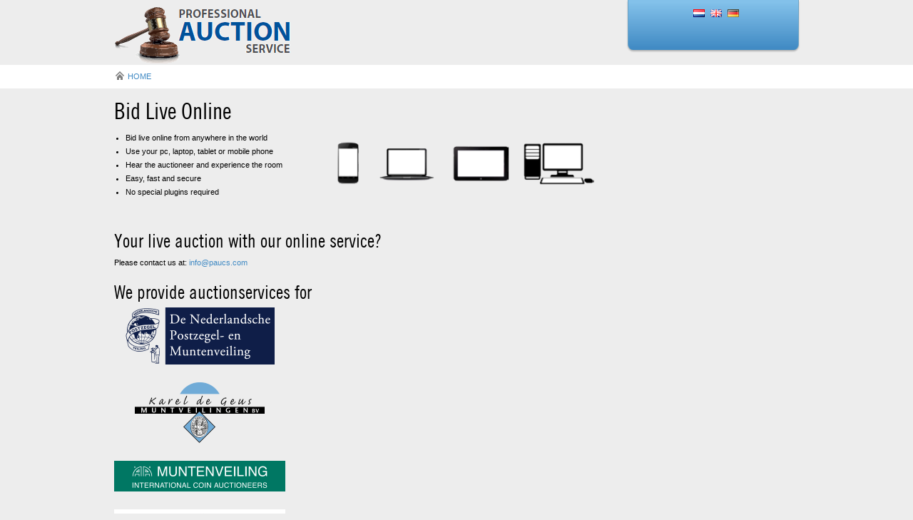

--- FILE ---
content_type: text/html; charset=utf-8
request_url: https://paucs.com/en/home
body_size: 3234
content:
<!DOCTYPE html><html lang="en"><head><meta http-equiv="Content-Type" content="text/html; charset=utf-8"><link rel="shortcut icon" type="image/x-icon" href="https://paucs.com/favicon.ico"><base href="https://paucs.com/"><meta name="viewport" content="width=device-width, initial-scale=1" /><title>Professional Auction Services</title><script type="text/javascript" src="script.php?include=functions,json2,jquery-1.7.2.min,menu,notifypopup"></script><link rel="stylesheet" type="text/css" href="style.php?include=reset,default,menu,responsive"><!--[if lt IE 9]><script>document.createElement('header');document.createElement('nav');document.createElement('section');document.createElement('article');document.createElement('aside');document.createElement('footer');document.createElement('hgroup');</script><![endif]--></head><body><div id="pagewrapper"><header id="header"><div class="centercontent"><a id="logo" href="en"><img src="images/logo.png" alt=""></a><div id="loginblock"><div id="languageselect"><a class="flag" href="nl/home" title="Nederlands"><img src="images/flags/nl.png" alt=""></a><a class="flag" href="en/home" title="English"><img src="images/flags/en.png" alt=""></a><a class="flag" href="de/home" title="Deutsch"><img src="images/flags/de.png" alt=""></a></div></div></div></header><div id="breadcrumbs"><div class="centercontent"><a href="en"><img src="images/home.png" alt="" title="Home"> Home</a></div></div><div id="pagecontent"><div class="centercontent"><div id="debug"></div><div id="centercolumnleft"><div class="pageblock"><h1>Bid Live Online</h1>

<ul>
	<li><img alt="" src="content/images/devices.png" style="float: right; width: 407px; height: 99px;" />Bid live online from anywhere in the world</li>
	<li>Use your pc, laptop, tablet or mobile phone</li>
	<li>Hear the auctioneer and experience the room</li>
	<li>Easy, fast and secure</li>
	<li>No special plugins required</li>
</ul>

<p>&nbsp;</p>

<h2>Your live auction with our online service?</h2>

<p>Please contact us at:&nbsp;<a href="mailto:info@paucs.com"><span style="font-family: Verdana, sans-serif; font-size: 11px; font-style: normal; font-variant: normal; line-height: 19px;">info@paucs.com</span></a></p>

<h2>We provide auctionservices for</h2>

<p><a href="https://npv.nl/en/" style="font-style: normal; font-variant-ligatures: normal; font-variant-caps: normal; font-weight: 400; font-size: 11px; font-family: Verdana, sans-serif;"><img alt="De Nederlandse Postzegel- en Muntenveiling" src="content/images/npv.png" style="width: 240px; height: 80px;" /></a></p>

<p><a href="kareldegeus/en"><img alt="" src="content/images/kareldegeus.png" style="width: 240px; height: 85px;" /></a></p>

<p><a href="aamuntenveiling/en"><img alt="" src="content/images/aamuntenveiling.png" style="width: 240px; height: 43px;" /></a></p>

<p><a href="vandieten/en"><img alt="" src="content/images/vandieten.png" style="width: 240px; height: 134px;" /></a></p>

<p><a href="https://ha-europe.com"><img alt="" src="content/images/heritageauctionseurope.png" style="width: 240px; height: 72px;" /></a></p>
</div></div><div id="rightcolumn"></div></div></div><footer id="footer">&copy; 2026 Professional Auction Service | <a href="en/privacy_policy">Privacy Policy</a> | <a href="en/terms_and_conditions">Terms and Conditions</a> | <a href="en/contact">Contact</a></footer></div></body></html>

--- FILE ---
content_type: text/css;charset=UTF-8
request_url: https://paucs.com/style.php?include=reset,default,menu,responsive
body_size: 21582
content:
html,body,div,span,applet,object,iframe,h1,h2,h3,h4,h5,h6,p,blockquote,pre,a,abbr,acronym,address,big,cite,code,del,dfn,em,img,ins,kbd,q,s,samp,small,strike,strong,sub,sup,tt,var,b,u,i,center,dl,dt,dd,ol,ul,li,fieldset,form,label,legend,table,caption,tbody,tfoot,thead,tr,th,td,article,aside,canvas,details,embed,figure,figcaption,footer,header,hgroup,menu,nav,output,ruby,section,summary,time,mark,audio,video{margin:0;padding:0;border:0;font-size:100%;font:inherit;vertical-align:baseline}article,aside,details,figcaption,figure,footer,header,hgroup,menu,nav,section{display:block}body{line-height:1}ol,ul{list-style:none}blockquote,q{quotes:none}blockquote:before,blockquote:after,q:before,q:after{content:'';content:none}table{border-collapse:collapse;border-spacing:0}

@font-face{font-family:'tradegothicBdCnno20';src:url('style/tgb.eot');src:url('style/tgb.eot?#iefix') format('embedded-opentype'),url('style/tgb.woff') format('woff'),url('style/tgb.ttf') format('truetype'),url('style/tgb.svg#tradegothicBdCnno20') format('svg');font-weight:normal;font-style:normal}@font-face{font-family:'tradegothiccondensed_no_18';src:url('style/tg.eot');src:url('style/tg.eot?#iefix') format('embedded-opentype'),url('style/tg.woff') format('woff'),url('style/tg.ttf') format('truetype'),url('style/tg.svg#tradegothiccondensed_no_18') format('svg');font-weight:normal;font-style:normal}html{height:100%}body{background-color:#ededed;font-family:Verdana,sans-serif;font-size:11px;height:100%}p{margin-bottom:19px}a{text-decoration:none;color:#3F89C3}a:hover{text-decoration:underline}strong,b{font-weight:bold}h1{font-family:'tradegothiccondensed_no_18';font-size:32px;line-height:32px;margin-bottom:12px}h2{font-family:'tradegothiccondensed_no_18';font-size:26px;line-height:26px;margin-bottom:8px}h3{font-family:'tradegothiccondensed_no_18';font-size:22px;line-height:22px;margin-bottom:6px}h4{font-family:'tradegothiccondensed_no_18';font-size:20px;line-height:18px;margin-bottom:4px}ul{list-style-type:disc;margin-left:16px;margin-bottom:8px}ol{list-style-type:decimal;margin-left:16px;margin-bottom:8px}input,textarea,select{font-family:Verdana,sans-serif;padding:0px;margin:0px;resize:none}textarea{vertical-align:top}table th{font-weight:bold;text-align:left}iframe{border:1px solid #7f7e7e}.inputtext{border:1px solid #eee}.bar{-moz-box-shadow:inset 0px 1px 0px 0px #ffffff;-webkit-box-shadow:inset 0px 1px 0px 0px #ffffff;box-shadow:inset 0px 1px 0px 0px #ffffff;background:-webkit-gradient( linear,left top,left bottom,color-stop(0.05,#ededed),color-stop(1,#dfdfdf) );background:-moz-linear-gradient( center top,#ededed 5%,#dfdfdf 100% );filter:progid:DXImageTransform.Microsoft.gradient(startColorstr='#ededed',endColorstr='#dfdfdf');background-color:#ededed;border:1px solid #dcdcdc;color:#777777;font-size:11px;line-height:normal;font-weight:bold;text-shadow:1px 1px 0px #ffffff}.disabledbutton{position:relative;margin:0px;cursor:default;-moz-box-shadow:inset 0px 1px 0px 0px #ffffff;-webkit-box-shadow:inset 0px 1px 0px 0px #ffffff;box-shadow:inset 0px 1px 0px 0px #ffffff;background:-webkit-gradient( linear,left top,left bottom,color-stop(0.05,#ededed),color-stop(1,#dfdfdf) );background:-moz-linear-gradient( center top,#ededed 5%,#dfdfdf 100% );filter:progid:DXImageTransform.Microsoft.gradient(startColorstr='#ededed',endColorstr='#dfdfdf') alpha(opacity=50);background-color:#ededed;-moz-border-radius:3px;-webkit-border-radius:3px;border-radius:3px;border:1px solid #dcdcdc;display:inline-block;color:#aaaaaa;font-size:11px;line-height:normal;font-weight:bold;padding:6px 24px;text-decoration:none;text-shadow:1px 1px 0px #ffffff;opacity:0.5}button,.button{position:relative;margin:0px;cursor:pointer;-moz-box-shadow:inset 0px 1px 0px 0px #ffffff;-webkit-box-shadow:inset 0px 1px 0px 0px #ffffff;box-shadow:inset 0px 1px 0px 0px #ffffff;background:-webkit-gradient( linear,left top,left bottom,color-stop(0.05,#ededed),color-stop(1,#dfdfdf) );background:-moz-linear-gradient( center top,#ededed 5%,#dfdfdf 100% );filter:progid:DXImageTransform.Microsoft.gradient(startColorstr='#ededed',endColorstr='#dfdfdf');background-color:#ededed;-moz-border-radius:3px;-webkit-border-radius:3px;border-radius:3px;border:1px solid #dcdcdc;display:inline-block;color:#777777;font-size:11px;line-height:normal;font-weight:bold;padding:6px 24px;text-decoration:none;text-shadow:1px 1px 0px #ffffff}button:hover,.button:hover{background:-webkit-gradient( linear,left top,left bottom,color-stop(0.05,#dfdfdf),color-stop(1,#ededed) );background:-moz-linear-gradient( center top,#dfdfdf 5%,#ededed 100% );filter:progid:DXImageTransform.Microsoft.gradient(startColorstr='#dfdfdf',endColorstr='#ededed');background-color:#dfdfdf;text-decoration:none}button:active,.button:active,smallbutton:active,.smallbutton:active{top:1px}smallbutton,.smallbutton{margin:0px;cursor:pointer;-moz-box-shadow:inset 0px 1px 0px 0px #ffffff;-webkit-box-shadow:inset 0px 1px 0px 0px #ffffff;box-shadow:inset 0px 1px 0px 0px #ffffff;background:-webkit-gradient( linear,left top,left bottom,color-stop(0.05,#ededed),color-stop(1,#dfdfdf) );background:-moz-linear-gradient( center top,#ededed 5%,#dfdfdf 100% );filter:progid:DXImageTransform.Microsoft.gradient(startColorstr='#ededed',endColorstr='#dfdfdf');background-color:#ededed;-moz-border-radius:3px;-webkit-border-radius:3px;border-radius:3px;border:1px solid #dcdcdc;display:inline-block;color:#777777;font-size:11px;line-height:normal;font-weight:bold;padding:3px;text-decoration:none;text-shadow:1px 1px 0px #ffffff}.bluebutton{-moz-box-shadow:inset 0px 1px 0px 0px #bbdaf7;-webkit-box-shadow:inset 0px 1px 0px 0px #bbdaf7;box-shadow:inset 0px 1px 0px 0px #bbdaf7;background:-webkit-gradient( linear,left top,left bottom,color-stop(0.05,#79bbff),color-stop(1,#378de5) );background:-moz-linear-gradient( center top,#79bbff 5%,#378de5 100% );filter:progid:DXImageTransform.Microsoft.gradient(startColorstr='#79bbff',endColorstr='#378de5');background-color:#79bbff;border:1px solid #84bbf3;color:#ffffff;text-shadow:1px 1px 0px #528ecc}.bluebutton:hover{background:-webkit-gradient( linear,left top,left bottom,color-stop(0.05,#378de5),color-stop(1,#79bbff) );background:-moz-linear-gradient( center top,#378de5 5%,#79bbff 100% );filter:progid:DXImageTransform.Microsoft.gradient(startColorstr='#378de5',endColorstr='#79bbff');background-color:#378de5}.redbutton{-moz-box-shadow:inset 0px 1px 0px 0px #f29c93;-webkit-box-shadow:inset 0px 1px 0px 0px #f29c93;box-shadow:inset 0px 1px 0px 0px #f29c93;background:-webkit-gradient( linear,left top,left bottom,color-stop(0.05,#fe1a00),color-stop(1,#ce0100) );background:-moz-linear-gradient( center top,#fe1a00 5%,#ce0100 100% );filter:progid:DXImageTransform.Microsoft.gradient(startColorstr='#fe1a00',endColorstr='#ce0100');background-color:#fe1a00;border:1px solid #d83526;color:#ffffff;text-shadow:1px 1px 0px #b23e35}.redbutton:hover{background:-webkit-gradient( linear,left top,left bottom,color-stop(0.05,#ce0100),color-stop(1,#fe1a00) );background:-moz-linear-gradient( center top,#ce0100 5%,#fe1a00 100% );filter:progid:DXImageTransform.Microsoft.gradient(startColorstr='#ce0100',endColorstr='#fe1a00');background-color:#ce0100}.greenbutton{-moz-box-shadow:inset 0px 1px 0px 0px #caefab;-webkit-box-shadow:inset 0px 1px 0px 0px #caefab;box-shadow:inset 0px 1px 0px 0px #caefab;background:-webkit-gradient( linear,left top,left bottom,color-stop(0.05,#77d42a),color-stop(1,#5cb811) );background:-moz-linear-gradient( center top,#77d42a 5%,#5cb811 100% );filter:progid:DXImageTransform.Microsoft.gradient(startColorstr='#77d42a',endColorstr='#5cb811');background-color:#77d42a;border:1px solid #268a16;color:#000;text-shadow:1px 1px 0px #aade7c}.greenbutton:hover{background:-webkit-gradient( linear,left top,left bottom,color-stop(0.05,#5cb811),color-stop(1,#77d42a) );background:-moz-linear-gradient( center top,#5cb811 5%,#77d42a 100% );filter:progid:DXImageTransform.Microsoft.gradient(startColorstr='#5cb811',endColorstr='#77d42a');background-color:#5cb811}.orangebutton{-moz-box-shadow:inset 0px 1px 0px 0px #fce2c1;-webkit-box-shadow:inset 0px 1px 0px 0px #fce2c1;box-shadow:inset 0px 1px 0px 0px #fce2c1;background:-webkit-gradient( linear,left top,left bottom,color-stop(0.05,#ffc477),color-stop(1,#fb9e25) );background:-moz-linear-gradient( center top,#ffc477 5%,#fb9e25 100% );filter:progid:DXImageTransform.Microsoft.gradient(startColorstr='#ffc477',endColorstr='#fb9e25');background-color:#ffc477;border:1px solid #eeb44f;color:#ffffff;text-shadow:1px 1px 0px #cc9f52}.orangebutton:hover{background:-webkit-gradient( linear,left top,left bottom,color-stop(0.05,#fb9e25),color-stop(1,#ffc477) );background:-moz-linear-gradient( center top,#fb9e25 5%,#ffc477 100% );filter:progid:DXImageTransform.Microsoft.gradient(startColorstr='#fb9e25',endColorstr='#ffc477');background-color:#fb9e25}.purplebutton{-moz-box-shadow:inset 0px 1px 0px 0px #e6cafc;-webkit-box-shadow:inset 0px 1px 0px 0px #e6cafc;box-shadow:inset 0px 1px 0px 0px #e6cafc;background:-webkit-gradient( linear,left top,left bottom,color-stop(0.05,#c579ff),color-stop(1,#a341ee) );background:-moz-linear-gradient( center top,#c579ff 5%,#a341ee 100% );filter:progid:DXImageTransform.Microsoft.gradient(startColorstr='#c579ff',endColorstr='#a341ee');background-color:#c579ff;border:1px solid #a946f5;color:#ffffff;text-shadow:1px 1px 0px #8628ce}.purplebutton:hover{background:-webkit-gradient( linear,left top,left bottom,color-stop(0.05,#a341ee),color-stop(1,#c579ff) );background:-moz-linear-gradient( center top,#a341ee 5%,#c579ff 100% );filter:progid:DXImageTransform.Microsoft.gradient(startColorstr='#a341ee',endColorstr='#c579ff');background-color:#a341ee}.nextbutton{background-position:8px 0px;background-image:url(images/icons.png);background-repeat:no-repeat;margin-left:4px;min-width:32px;width:32px;padding:0px;height:32px}.prevbutton{background-position:8px -32px;background-image:url(images/icons.png);background-repeat:no-repeat;margin-right:4px;min-width:32px;width:32px;padding:0px;height:32px}#pagewrapper{}#topbar{position:relative;background-color:#333;line-height:32px}#header{background-color:#ededed;position:relative;color:#B0B8C2;min-height:80px}.centercontent{width:960px;position:relative;margin-left:auto;margin-right:auto}#header a{}#logo{margin-top:10px;float:left}#loginblock{position:absolute;right:0px;top:0px;width:222px;height:54px;background-color:#3F89C3;background:-webkit-gradient( linear,left top,left bottom,color-stop(0.05,#83C1EA),color-stop(1,#3F89C3) );background:-moz-linear-gradient( center top,#83C1EA 5%,#3F89C3 100% );filter:progid:DXImageTransform.Microsoft.gradient(startColorstr='#83C1EA',endColorstr='#3F89C3');background-color:#3F89C3;border-left:1px solid #6DA3C4;border-right:1px solid #6DA3C4;line-height:25px;border-radius:0px;padding:8px;border-top-left-radius:0px;border-top-right-radius:0px;border-bottom-left-radius:8px;border-bottom-right-radius:8px;-webkit-box-shadow:0px 2px 2px rgba(50,50,50,0.3);-moz-box-shadow:0px 2px 2px rgba(50,50,50,0.3);box-shadow:0px 2px 2px rgba(50,50,50,0.3);text-align:center}#loginblock a{color:#fff}#loginblock .flag{margin-left:8px}#searchform{position:relative;margin-left:auto;margin-right:auto;top:23px;border:1px solid #ccc;width:425px}#searchforminput{line-height:32px;height:32px;width:100%;border:none;vertical-align:top;text-indent:8px}#searchformbutton{position:absolute;top:0px;right:0px;vertical-align:top;height:32px;padding:0px 8px;border-radius:0px}#leftcolumn{width:240px;float:left}#rightcolumn{width:240px;float:right}#centercolumn{overflow:hidden;width:700px;float:right}#centercolumnleft{overflow:hidden;width:700px;float:left}#pagecontent{width:100%;overflow:hidden;padding-top:16px;padding-bottom:16px;background-color:#ededed;min-height:400px;line-height:19px}#footer{text-align:center;color:#474747;height:100px;padding-top:8px;line-height:19px}#footer a{}#breadcrumbs{border-bottom:1px solid #fff;clear:both;line-height:32px;background-color:#fff;color:#7f7e7e}#breadcrumbs a{text-transform:uppercase;line-height:32px}#breadcrumbs img{line-height:32px;vertical-align:top}#warnings{margin:0px;margin-bottom:16px;border-radius:4px;box-shadow:2px 2px 6px #ccc;background-color:#FFE5E5;border:1px solid #f00;color:#f00;padding:16px;list-style-type:none}#messages{margin:0px;margin-bottom:16px;border-radius:4px;box-shadow:2px 2px 6px #ccc;background-color:#DCFFCC;border:1px solid #267C00;color:#267C00;padding:16px;list-style-type:none}.multipage{width:700px;height:32px;line-height:32px;position:relative;text-align:center;margin-bottom:16px}.multipagebuttonleft{position:absolute;left:0px}.multipagebuttonright{position:absolute;right:0px}.buttondisabled{opacity:0.5;filter:progid:DXImageTransform.Microsoft.alpha(opacity=50)}.hseparator{display:inline-block;width:13px;color:#666;text-align:center}.itemselected{font-weight:bold}.lotlist{position:relative;background-color:#fff;padding:8px;padding-left:116px;border-radius:8px;margin-bottom:8px;min-height:50px}.lotthumblist{width:100px;height:50px;text-align:center;background-color:#fff;position:absolute;left:8px;top:8px}.lottilecontainer{width:708px;overflow:hidden;margin-bottom:8px}.lottilemedium{width:330px;min-height:264px;float:left;margin-right:8px;margin-bottom:8px;background-color:#fff;padding:8px;border-radius:8px}.lotthumbmedium{display:block;height:160px;text-align:center}.lotthumbmedium img{max-height:160px}.lottilemedium h2{margin-bottom:8px}.lottilemedium .lotdescription{height:38px;overflow:hidden}.lotdetail{width:684px;overflow:hidden;background-color:#fff;border-radius:8px;padding:8px;margin-bottom:8px}.lotdescription{margin-bottom:8px}.lotthumbdetail{display:block;text-align:center;position:relative}.lotthumbzoom{position:absolute;right:0px;bottom:0px;height:32px;width:32px;background-image:url(images/zoom-in.png);background-repeat:no-repeat}.lotdetail th{text-align:right;padding-right:8px}.pricenote{color:#bbb}.inputform th{text-align:right;font-weight:bold;padding-right:16px;width:300px}.inputform td{padding:2px}.textinput{width:320px;padding:0px;border:1px solid #ccc;background-color:#ededed;margin:0px;padding:2px}select.textinput{width:326px}.roundedblock{background-color:#fff;border-radius:8px;padding:8px}.centerblock{width:944px;overflow:hidden;background-color:#fff;border-radius:8px;padding:8px}.bidsheet{width:60%}.bidsheet th{text-align:left;font-weight:bold}.timeholder{white-space:nowrap}.lottable{table-layout:fixed;background-color:#fff;margin-top:16px}.lottable th{font-weight:bold;vertical-align:bottom;padding:8px;white-space:nowrap;text-align:center}.lottable td{vertical-align:middle;padding:8px}.td1{text-align:center}.td2{text-align:center}.td3{text-align:left}.td4{text-align:right}.td5{text-align:right}.td6{text-align:right}.td7{text-align:right}.td8{text-align:center}.td9{text-align:right}.bidform input{vertical-align:top}.bidform .textinput{width:60px;padding-top:3px;padding-bottom:3px;border-right-width:0px}.bidform .textinputbig{padding-top:5px;padding-bottom:5px;border-top-left-radius:3px;border-bottom-left-radius:3px}.bidformbutton{border-top-left-radius:0px;border-bottom-left-radius:0px}#searchfilter{}#searchfilter ul{list-style-type:square;list-style-position:inside}.filtersection{margin-bottom:16px}.infotext{color:#bbb}#currentauctionlist{margin-bottom:16px;width:598px;float:left}#nextauctionlist{margin-bottom:16px;width:472px;float:right}.auctionlistitem{position:relative;margin-bottom:16px;padding-left:132px;min-height:64px}.auctionlistitemsmall{position:relative;margin-bottom:16px;min-height:64px}.auctiondepicon{position:absolute;left:0px;top:0px;width:100px;height:50px;background-position:50% 50%;background-repeat:no-repeat;background-color:#fff;padding:8px;border-radius:8px}.auctiondate{font-weight:bold}.help{display:inline-block;vertical-align:top;width:16px;height:16px;background-image:url(images/help.png);background-repeat:no-repeat;position:relative;overflow:visible;cursor:help;margin-left:4px}.helptext{text-align:left;line-height:19px;font-size:11px;background-color:#ededed;color:#000;border:1px solid #777;padding:8px;display:none;position:absolute;width:300px;border-radius:8px;-webkit-box-shadow:3px 3px 15px rgba(50,50,50,0.5);-moz-box-shadow:3px 3px 15px rgba(50,50,50,0.5);box-shadow:3px 3px 15px rgba(50,50,50,0.5)}.helptopright{left:12px;bottom:12px;border-bottom-left-radius:0px}.helptopleft{right:12px;bottom:12px;border-bottom-right-radius:0px}.helpbottomright{left:12px;top:12px;border-top-left-radius:0px}.helpbottomleft{right:12px;top:12px;border-top-right-radius:0px}.help:hover .helptext{display:block;z-index:1000}.filterbar{-moz-box-shadow:inset 0px 1px 0px 0px #ffffff;-webkit-box-shadow:inset 0px 1px 0px 0px #ffffff;box-shadow:inset 0px 1px 0px 0px #ffffff;background:-webkit-gradient( linear,left top,left bottom,color-stop(0.05,#ededed),color-stop(1,#dfdfdf) );background:-moz-linear-gradient( center top,#ededed 5%,#dfdfdf 100% );filter:progid:DXImageTransform.Microsoft.gradient(startColorstr='#ededed',endColorstr='#dfdfdf');background-color:#ededed;-moz-border-radius:3px;-webkit-border-radius:3px;border-radius:3px;border:1px solid #dcdcdc;padding:8px;margin-bottom:16px}.filterblock img{margin-right:6px;vertical-align:top;margin-top:5px}.trwin td{background-color:#CBFECB}#slider-code{width:346px;float:right;overflow:hidden;margin-bottom:16px}#slider-code .viewport{float:left;width:346px;height:280px;overflow:hidden;position:relative;border-radius:8px}#slider-code .buttons{display:block;margin:0px;float:left}#slider-code .next{margin:0px}#slider-code .disable{visibility:hidden}#slider-code .overview{list-style:none;padding:0;margin:0;position:absolute;left:0;top:0}#slider-code .overview li{float:left;margin:0px;margin-right:16px;padding:0px;height:280px;width:346px}#slider-code .pager{overflow:hidden;list-style:none;clear:both;margin:0px}#slider-code .pager li{float:left;margin-top:8px}#slider-code .pagenum{text-decoration:none;text-align:center;padding:5px;display:block}#slider-code .active{color:#7e7e7e;background-color:#E6E6E4}ul.share-buttons{float:right;list-style:none;padding:0}ul.share-buttons li{display:inline;margin-left:4px}ul.share-buttons img{}ul.share-buttons a{display:inline-block;width:24px;height:24px;background-image:url(images/socialbuttons.png);background-repeat:no-repeat;background-position:0px 0px}ul.share-buttons .fb{background-position:0px 0px}ul.share-buttons .tw{background-position:-24px 0px}ul.share-buttons .gp{background-position:-48px 0px}ul.share-buttons .pi{background-position:-72px 0px}ul.share-buttons .li{background-position:-96px 0px}ul.share-buttons .ml{background-position:-120px 0px}ul.share-buttons .dl{background-position:-144px 0px}ul.share-buttons .fb:hover{background-position:0px -24px}ul.share-buttons .tw:hover{background-position:-24px -24px}ul.share-buttons .gp:hover{background-position:-48px -24px}ul.share-buttons .pi:hover{background-position:-72px -24px}ul.share-buttons .li:hover{background-position:-96px -24px}ul.share-buttons .ml:hover{background-position:-120px -24px}ul.share-buttons .dl:hover{background-position:-144px -24px}.thumbselector{margin-top:8px;text-align:center;max-height:160px;overflow:auto}.thumbselector a{margin-left:4px;margin-right:4px}

.menu>input{display:none}.menu>label{display:none;line-height:32px;height:32px;padding-left:40px;background-image:url(../images/icn-menu.png);background-repeat:no-repeat;text-decoration:none}@media screen and (max-width:960px){.menu{background-color:transparent}.menu a{line-height:32px}.menu ul{display:block;max-height:0px;overflow:hidden;margin-left:0px;margin-bottom:0px;-ms-transition:max-height 1s linear;-moz-transition:max-height 1s linear;-webkit-transition:max-height 1s linear;-o-transition:max-height 1s linear;transition:max-height 1s linear}.menu>label{display:block}.menu>input:checked+ul,.menu li:hover>ul{max-height:800px}.menu a[aria-haspopup]{background-image:url(../images/icn-arrowdown.png)}.menu>ul>li>a[aria-haspopup]{background-image:url(../images/icn-arrowdown.png);}.menu ul ul a{margin-left:16px}.menu ul ul ul a{margin-left:32px}}

@media only screen and (max-width:960px),only screen and (max-device-width:960px){.centercontent{width:auto;margin-left:8px;margin-right:8px}.centerblock{width:auto}#logo{overflow:hidden;margin-bottom:10px}#logo img{max-height:70px}#loginblock{float:right;position:relative}#searchform{float:left;top:0px;clear:both;display:inline-block;margin-bottom:8px}#breadcrumbs{line-height:16px;padding-top:4px;padding-bottom:4px}#breadcrumbs a{line-height:16px;white-space:nowrap}#breadcrumbs img{display:none}#pagecontent{min-height:auto}#centercolumnleft{width:auto;float:none}#rightcolumn{width:auto;float:none}.multipage{width:auto}.lottilecontainer{width:auto}.lottilemedium:nth-child(even){margin-right:0px}.lotdetail{width:auto}.lotdetail img{max-width:100%}#lotdetailpanel{width:auto}#pagecontainer{height:auto}#centercolumnleft{height:auto}}@media only screen and (max-width:720px),only screen and (max-device-width:720px){select.textinput{width:auto;max-width:200px}.textinput{width:auto}.inputform th{width:auto}#loginblock{width:120px}.lottilemedium{margin-right:0px;display:block;width:auto;float:none}}@media only screen and (max-width:480px),only screen and (max-device-width:480px){#logo{width:50%;overflow:hidden;margin-bottom:10px}#logo img{max-width:100%;max-height:70px}#searchform{width:auto;display:block;float:none}#searchforminput{width:100%}.lotthumbmedium img{max-width:100%}.auctiondate{clear:both}.pageblock img{max-width:100%}.auctionlistitem{padding-left:0px}.auctionlistitem h3{clear:both}.auctionlistitem .auctiondepicon{display:none}}

